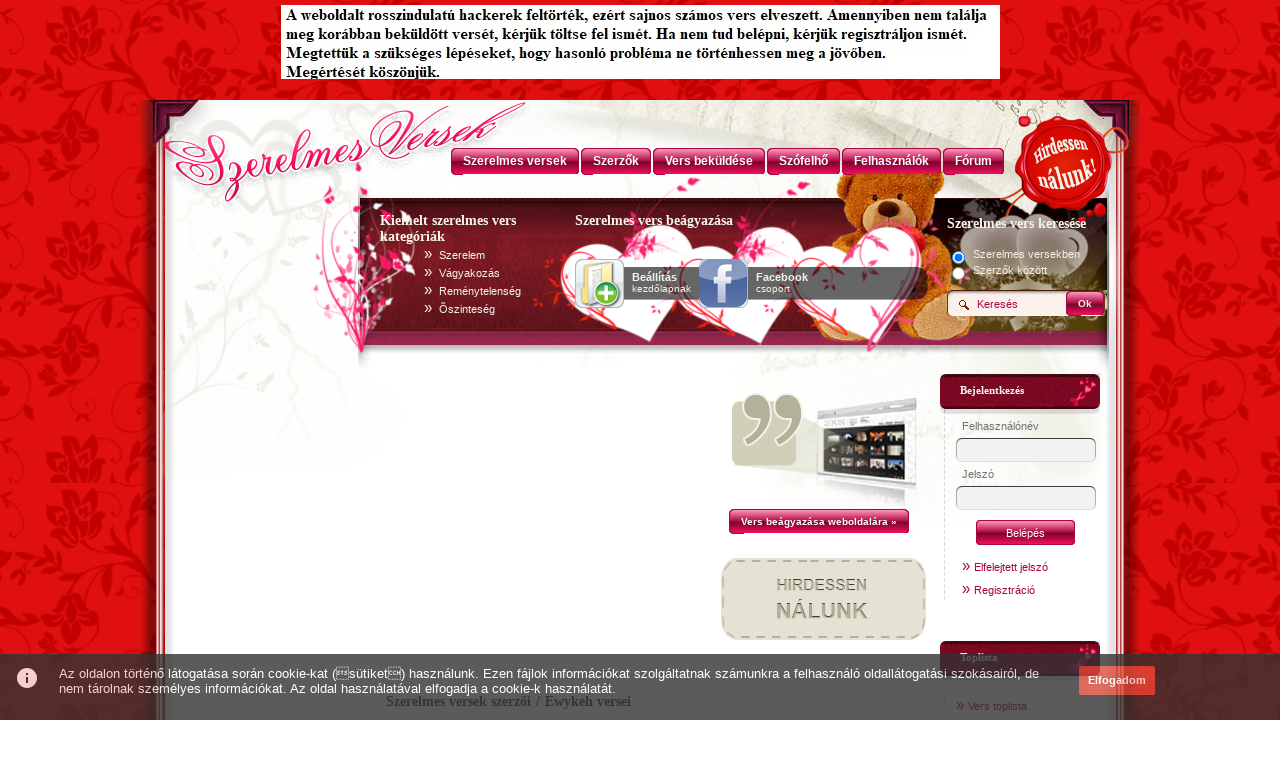

--- FILE ---
content_type: text/html; charset=ISO-8859-2
request_url: https://www.szerelmesversek.hu/szerzo/31
body_size: 28210
content:





<!DOCTYPE html PUBLIC "-//W3C//DTD XHTML 1.0 Transitional//EN" "http://www.w3.org/TR/xhtml1/DTD/xhtml1-transitional.dtd">

<html xmlns="http://www.w3.org/1999/xhtml" xml:lang="hu">

<head> 

<meta http-equiv="Content-Type" content="text/html; charset=iso-8859-2" /> 



	<base href="https://www.szerelmesversek.hu/" />



		<meta http-equiv="Content-Type" content="text/html; charset=iso-8859-2"> 

        	<link rel="shortcut icon" href="images/favicon.ico" >



		


		<title>Ewykeh versei</title>



		<meta name="keywords" lang="hu" content="versek, szerelmes versek, idézetek, idézet, sms, smsek, szerelem, szerelmes, ünnep, ünnepi, buék, húsvét, húsvéti, barátság, hiányzol"/>

		<meta name="description" content=""/>



		<meta name="vnd.up.bookmark" content="https://www.szerelmesversek.hu/"/> 

		<meta name="language" content="HU"/> 

		<meta name="expires" content="never"/> 

		<meta name="robots" content="index,follow"/> 

		<meta name="robots" content="index,all"/> 

		<meta name="copyright" content="Copyright (c) Festino Kft"/> 

		<meta name="generator" content="Gabor Csoglei">

		<meta name="Author" content="csogleigkukaclabponthu">

		<meta name="country" content="Hungary">

		<meta name="content-language" content="hu, hun, hungarian">



		<script type="text/javascript" src="js/fuggvenyek.js"></script>

		<!-- <script type="text/javascript" src="js/prototype.js"></script> -->
					<script type="text/javascript" src="js/prototype.js"></script>
		
		

		
			

			<script src="js/jquery.js"></script>

			<script>jQuery.noConflict();</script>

			<script type="text/javascript" src="js/scriptaculous.js?load=effects"></script>

			<script type="text/javascript" src="js/lightbox.js"></script>

			

			<script type="text/javascript" language="javascript" src="js/behavior.js"></script>

			<script type="text/javascript" language="javascript" src="js/rating.js"></script>

		
		

		

		<link rel="stylesheet" type="text/css" href="css/display.css?v=1" media="screen" />

		<link rel="stylesheet" type="text/css" href="css/lightbox.css" media="screen" />

		<link rel="stylesheet" type="text/css" href="css/rating.css" />



<script type="text/javascript">



function darab(Kateg,Azon)

{





	var eredmeny = document.getElementById(Azon);

	eredmeny.innerHTML = '';



	new Ajax.Updater(Azon,'homebackdata.inc.php', 

		{   

		method: 'get',   

		parameters: {

			kat : Kateg

				},

		evalScripts: true,

		insertion: Insertion.Top,



		onSuccess: 

			function(transport)

			{       

				var response = transport.responseText || "no response text";   

				//Element.hide('loader');

				//alert('kikod='+Kateg+' ->>> '+response);

			},     

		onFailure: 

			function()

			{ 

				alert('Something went wrong...') 

				//Element.hide('loader');

			}   

		}); 



	Ajax.Responders.register(

	{  

		onCreate: function()

			{     

				//Element.show('loader');

			},   

		onComplete: function()

			{ 

				if(Ajax.activeRequestCount == 0)

				{

					//Element.hide('loader');

				}

			} 

	}); 

}

</script>





<link rel="stylesheet" type="text/css" href="images/themes/alap/display.css" media="screen" />
<script async src="https://pagead2.googlesyndication.com/pagead/js/adsbygoogle.js?client=ca-pub-1884360684954611"
     crossorigin="anonymous"></script>

<!-- (C)2000-2011 Gemius SA - gemiusAudience / szerelmesversek.hu / Minden_oldal -->

<script type="text/javascript">

<!--//--><![CDATA[//><!--

var pp_gemius_identifier = new String('dv2bGQLPpHTLVDRDBBquouUTrjxpCKb_kVxFWZywb2P.57');

//--><!]]>

</script>

<script type="text/javascript" src="https://www.szerelmesversek.hu/xgemius.js"></script>

</head> 

 

<body>

<a name="top" id="top"></a>



<!-- ====== Hirdetés felső ====== -->

<center>

				<div style='padding-top:5px; padding-bottom:5px; width:728px; height:90px;'><div align='center'><a href='https://www.szerelmesversek.hu' target='_blank' rel='nofollow' title='Hackertámadás tájékoztató'><img src='hirdetes/hackertamadas.jpg'></a></div><div class='clear' style='margin-bottom:10px'></div></div></center>




<table cellpadding="0" cellspacing="0" align="center"> 

<tr>

<td>



<div id="mainholder">

 <div id="fej">



	<div id="fejb1">

		<a id="mainlink" href="" title="Főoldal"></a>

	</div>

	<div id="fejj1">

		<!--*******Menü********-->



		<div id="menu">

			<div class="gomb">

			<a href="" class="btn" title="Szerelmes versek">

				<span class="s">Szerelmes versek</span>

			</a>

			</div>

			<div class="gomb">

			<a href="szerzok" title="Szerzők" class="btn">

				<span class="s">Szerzők</span>

			</a>

			</div>

			<div class="gomb">

			<a href="versek_bekuldese" title="Vers beküldése" class="btn">

				<span class="s">Vers beküldése</span>

			</a>

			</div>

			<div class="gomb">

			<a href="szofelho" title="Szófelhő" class="btn">

				<span class="s">Szófelhő</span>

			</a>

			</div>

			<div class="gomb">

			<a href="felhasznalok" title="Felhasználók" class="btn">

				<span class="s">Felhasználók</span>

			</a>

			</div>

			<div class="gomb">

			<a href="forum" title="Fórum" class="btn">

				<span class="s">Fórum</span>

			</a>

			</div>

		</div>



		<a id="hirlink" href="mediaajanlat" title="Hirdessen nálunk"></a>

	</div>

 </div>

 <div id="main"> 



	<div id="fejj2">



			<!--*******Kiemelt kategóriák********-->



			<div id="ajanlott">

				<div class="cim">

					Kiemelt szerelmes vers kategóriák

				</div>

				<div class="clear"></div>

				<div class="akateg">

					<table cellpadding='2' cellspacing='2'><tr><td><font class='nyil'>&raquo;</font> <a href='szerelem/szerelem'>Szerelem</a></td></tr><tr><td><font class='nyil'>&raquo;</font> <a href='bajos_szerelem/vagyakozas'>Vágyakozás</a></td></tr><tr><td><font class='nyil'>&raquo;</font> <a href='bajos_szerelem/remenytelenseg'>Reménytelenség</a></td></tr><tr><td><font class='nyil'>&raquo;</font> <a href='parkapcsolat/oszinteseg'>&#213;szinteség</a></td></tr></table>
				</div>

			</div>



			<!--*******Alkalmazások********-->



			<div id="apik">

				<div class="cim">

					Szerelmes vers beágyazása

				</div>

				<div class="clear"></div>

				<div id="api">

					<div class="apiimg">

						<a HREF onClick="this.style.behavior='url(#default#homepage)';this.setHomePage('https://www.szerelmesversek.hu');" rel="nofollow"><img src="images/add.png" border="0"></a>

					</div>

					<div class="apinev">

						<a HREF onClick="this.style.behavior='url(#default#homepage)';this.setHomePage('https://www.szerelmesversek.hu');" rel="nofollow"><font class="apifont">Beállítás</font><br>kezdőlapnak</a>

					</div>

				</div>

				<div id="api">

					<div class="apiimg">

						<a href="facebook" rel="nofollow"><img src="images/facebook.png" border="0"></a>

					</div>

					<div class="apinev">

						<a href="facebook" rel="nofollow"><font class="apifont">Facebook</font><br>csoport</a>

					</div>

				</div>

				<!--

				<div id="api">

					<div class="apiimg">

						<a href="https://www.google.hu/ig/directory?type=gadgets&url=www.netorian.hu/igoogle.xml" target="_blank" rel="nofollow"><img src="images/google.png" border="0"></a>

					</div>

					<div class="apinev">

						<a href="https://www.google.hu/ig/directory?type=gadgets&url=www.netorian.hu/igoogle.xml" target="_blank" rel="nofollow"><font class="apifont">iGoogle</font><br>modul</a>

					</div>

				</div>

				-->

			</div>



			<!--*******Keresés********-->



			<div id="kereses">

				<form method="post" name="searchform" id="searchform" action="index.php?lap=search">

				<div class="cim">

					Szerelmes vers keresése

				</div>

				<div class="clear"></div>



				<div id="sform">

						<div class="r">

							<input type="radio" checked class="sradio" value="1" id="kerkat" name="kerkat">

						</div>

						<div class="slab">Szerelmes versekben</div>

					<div class="clear"></div>

						<div class="r">

							<input type="radio" class="sradio" value="2" name="kerkat" id="kerkat">

						</div>

						<div class="slab">Szerzők között</div>

					<div class="space"></div>

						<div id="sbg">

							<div class="f">

								<input type="text" name="keres" id="keres" class="sin" value="Keresés" onfocus="this.value=''">

							</div>

							<div class="sgomb">

								<a href="javascript:void(0)" onclick="document.searchform.submit()" class="btn2"><span class="s">Ok</span></a>

							</div>

						</div>

				</div>

				</form>

			</div>



	</div>



	<!--*************************BAL hasáb*****************************-->

	<div id="bal">



			<!--*******Hirdetés google********-->



			<center>

				<div align='center'><script async src="https://pagead2.googlesyndication.com/pagead/js/adsbygoogle.js?client=ca-pub-1884360684954611"
     crossorigin="anonymous"></script>
<ins class="adsbygoogle"
     style="display:inline-block;width:160px;height:600px"
     data-ad-client="ca-pub-1884360684954611"
     data-ad-slot="5337141150"></ins>
<script>
     (adsbygoogle = window.adsbygoogle || []).push({});
</script></div><div class='clear'></div>
			</center>



			<!--*******Ajánlott kategóriák********-->



			<center>

				<div><a href='szerzo/kustraferencjozsef'>Kustra Ferenc József</a></div><div class='clear'></div> 
			</center>



			<!--*******Hirdetés többi********-->



			<center>

				<div align='center'><a href='https://hirklikk.hu' target='_blank' rel='nofollow' title='Hírklikk'><img src='hirdetes/hirklikk.jpg'></a></div><div class='clear' style='margin-bottom:10px'></div>
			</center>



	</div>

	<!--*************************JOBB hasáb*****************************-->

	<div id="jobb">



		<!--*******Jobboldal 1. oszlop********-->



		<div id="jobb1">

			<!--*******tartalom********-->

			<div id="content">

			

<html>
<head>
<meta http-equiv="Content-Type" content="text/html; charset=iso-8859-2" /> 

<script type="text/javascript" language="javascript" src="js/rating.js"></script>
<link rel="stylesheet" type="text/css" href="css/rating.css" />

 </head>
 <body>



<table cellpadding='0' cellspacing='0' align='center' width='560px' border='0'>
		<tr>
			<th rowspan='2' width='336px' align='center'>
				<div align='center'><script async src="https://pagead2.googlesyndication.com/pagead/js/adsbygoogle.js?client=ca-pub-1884360684954611"
     crossorigin="anonymous"></script>
<ins class="adsbygoogle"
     style="display:inline-block;width:336px;height:280px"
     data-ad-client="ca-pub-1884360684954611"
     data-ad-slot="7327026668"></ins>
<script>
     (adsbygoogle = window.adsbygoogle || []).push({});
</script></div><div class='clear' style='margin-bottom:10px'></div>
			</th>
			<td style='background:url(images/idezeta.png) no-repeat top center;padding:0px 0px 20px 11px' valign='bottom' align='center' width='194px' height='180px'>
					<div id='gomb'>
						<a href='versek_a_honlapodra' title='Vers a honlapodra' class='btn2'>
							<span class='s'>Vers beágyazása weboldalára &raquo;</span>
						</a>
					</div>
			</td>
		</tr>
		<tr>
			<td align='center'><a href='https://www.interneteshirdetes.hu' target='_blank' rel='nofollow' title='Hirdessen nálunk' alt='Hirdessen nálunk'><img src='images/hirdetes.png' border='0'></a></td>
		</tr>
		<tr><td colspan='2' height='30px'></td></tr>
		</table>	<div id='nav'>
		<div class='link'><a href='szerzok' alt='Szerelmes versek szerzői' title='Szerelmes versek szerzői'>Szerelmes versek szerzői</a></div><div class='nyil'>/</div><div class='alap'>Ewykeh versei</div>
	</div>
	<div class='clear'></div><table cellpadding='0' cellspacing='0' align='center' border='0' class='tnorm'><tr><td><table cellpadding='0' cellspacing='0' align='center' border='0' id='szerzok' width='90%'><tr><td valign='top' align='center' class='tdleft'>	<div class='nincskep'></div></td><td valign='top' class='tdright'>	<div class='szcim'><a href='szerzo/31'>Ewykeh</a></div>	<div class='clear'></div><div class='szavazo-h'><small id='sziv-31'>35</small><a class='h-icon'>&nbsp;</a><a style='' href='options.php?op=h&mode=add&type=szerzo&id=31' id='add-31' class='login-btn h-icon add' data-id='31' title='Kedvencnek jelölöm'>&nbsp;</a></div>	<div class='clear'></div>	<div class='datum'>	</div>	<div class='clear'></div>	<div class='szoveg'></div></td></tr></table></td></tr></table>

<table cellpadding='0' cellspacing='0' align='center' border='0' id='idezet' style='background:none'>
<tr><td class='elvalaszto' colspan='2'></td></tr></table>


	<form action="" method="post" name="rendez">
		<table cellpadding="0" cellspacing="0" align="center" border="0" id="trend">
		<tr><td align="right">
			<label>RENDEZÉS:</label>
		</td>
		<td align="center" width="100px">
			
			<input type="submit" value="Legújabb" class='btn5' id="select" name="select" />
		</td>
		<td align="center" width="100px">
			<input type="submit" value="Értékelés szerint" class='btn5no' id="select" name="select" />
		</td>
	</form>
		</table>


	
<div id="lapozo"><div class='n'> </div></div><div class='dobozok'><table cellpadding='0' cellspacing='0' align='center' border='0' id='idezet'><tr><td colspan='2' align='right'><div class="ratingblock"><div id="unit_long475">   <div class="szavazo"><ul id="unit_ul475" class="unit-rating" style="width:105px;">     <li class="current-rating" style="width:63.84px;"></li><li><a href="db.php?j=1&amp;q=475&amp;t=18.223.122.170&amp;c=5" title="1 out of 5" class="r1-unit rater" rel="nofollow">1</a></li><li><a href="db.php?j=2&amp;q=475&amp;t=18.223.122.170&amp;c=5" title="2 out of 5" class="r2-unit rater" rel="nofollow">2</a></li><li><a href="db.php?j=3&amp;q=475&amp;t=18.223.122.170&amp;c=5" title="3 out of 5" class="r3-unit rater" rel="nofollow">3</a></li><li><a href="db.php?j=4&amp;q=475&amp;t=18.223.122.170&amp;c=5" title="4 out of 5" class="r4-unit rater" rel="nofollow">4</a></li><li><a href="db.php?j=5&amp;q=475&amp;t=18.223.122.170&amp;c=5" title="5 out of 5" class="r5-unit rater" rel="nofollow">5</a></li>  </ul></div></div></div></td></tr><tr><td colspan='2' class='mucim'>Van egy fiú</td></tr><tr><td colspan='2' class='szoveg'><div id='reszlet'>Van egy fiú akiért élek,
<br>De ? nem veszi észre hogy csak érte élek.
<br>Elmondhatnám neki amit érzek.
<br>De inkább kihagyom mert úgyis tudom mi lenne a vége.
<br>Nem járna velem, s csak kihasználna, így lesz a legjobb, titokban szeretem.
<br>Mert így nem tud megbántani:
<br>                                            Életem Szerelme     </div><div id='pontok'>...</div></td></tr><tr><td align='center' colspan='2'><table cellpadding='0' cellspacing='0' align='center' width='100%' id='idnav'>	<tr>	<td colspan='3' class='view-icon'>Eddig ennyien olvasták: <b>1219</b></td>	</tr>	<tr>	<td align='left' width='25%' class='szerzo-icon'><a href='szerzo/31'>Ewykeh</a></td>	<td align='left' width='25%' class='kat-icon'>  </td>	<td align='right' width='50%' ><a href='szerelem/szerelem/475' title='Tovább &raquo;' alt='Részletek &raquo;'><img src='images/reszletek.png' border='0'></a></td>  </tr></table></td></tr><tr><td class='elvalaszto' colspan='2'></td></tr></table></div>




<div style='margin:auto;text-align:center;clear:both;width:300px'></div>

					<div class="clear"></div>
					<div id="jumptotop">
						<a href="szerzo/31#top" title="Ugrás az oldal tetejére" class="btn6">
							<img src="images/lap_teteje.png" style="border:0px;text-align:center">
						</a>
					</div>
</body>
</html>

			</div>	



			<!--*******tartalom vége********-->



			<!--*******lista********-->

			<p>&nbsp</p><table cellpadding='0' cellspacing='0' align='center' border='0' id='idezet' style='background:none'>
		<tr><td class='elvalaszto' colspan='2'>&nbsp;</td></tr></table><p>Nincs adat!</p>
			<!--*******lista vége********-->

		</div>



		<!--*******Jobboldal 2. oszlop********-->



		<div id="jobb2">

		<table>

		<tr>

		<td width="80">

		<div id="fb-root"></div><script src="https://connect.facebook.net/en_US/all.js#xfbml=1"></script><fb:like href="" send="false" layout="button_count" width="80" show_faces="true" font=""></fb:like>

		</td>

		<td width="80">

		</td>

		</tr>

		</table>

		<br>

		

			<!--*******Bejelentkezés********-->



			<div id="jdoboz">

				<div class="cim">

					Bejelentkezés
				</div>

				<div class="clear"></div>





				<div id="login">



					


					<form action="login.php?lap=szerzo" method="POST" name="login" >

						<div class="lab">Felhasználónév</div>

					<div class="clear"></div>

						<div id="inp">

							<input type="text" name="username" id="username" title="Bejelentkezéshez nyomja le az Enter billentyűt"/>

						</div>

					<div class="clear"></div>

						<div class="lab">Jelszó</div>

					<div class="clear"></div>

						<div id="inp">

							<input type="password" name="password" id="password" title="Bejelentkezéshez nyomja le az Enter billentyűt" />

						</div>

						<input type="submit" name="logsub" id="logsub" value="Belépés"/>

					


					<div class="clear"></div>

					<div id="info">

						<span class="nyil">&raquo;</span><span><a href="elfelejtett_jelszo" title="Elfelejtett jelszó">Elfelejtett jelszó</a></span>

						<div class="clear"></div>

						<span class="nyil">&raquo;</span><span><a href="regisztracio" title="Regisztráció">Regisztráció</a></span>

					</div>



					</form>

					
				</div>

			</div>



			<div class="clear"></div>

			

			<div id="jdoboz">				

				<!--*******Keresés********-->

				<div class="cim radius shadow">Toplista</div>

				<div class="clear"></div>

				<div id="recept">

					<div id="recepttxt">

						<span class="nyil">&raquo;</span><span><a class="button large highlighted" href="index.php?lap=toplista&op=versek" title="Vers toplista" >Vers toplista</a></span>

						<div class="clear" style="height:10px;"></div>

						<span class="nyil">&raquo;</span><span><a class="button large highlighted" href="index.php?lap=toplista&op=szerzok" title="Szerző toplista" >Szerző toplista</a></span>

				

					</div>

				</div>

			</div>

			

			<div class="clear"></div>



			
			<!--*******Képeslap ajánló********-->

			<!--

			<div id="jdoboz">

				<div class="cim">

					Képeslapajánló

				</div>

				<div class="clear"></div>

				<div id="kepeslap">

					<div id="kepbg">

						<div class="kep" title="Küldjön képeslapot">

							<script language='JavaScript' type='text/JavaScript' src='http://www.kepeslapneked.hu/js.php'></script>

						</div>

					</div>

					<div class="clear"></div>

					<div id="gomb">

						<a href="http://www.kepeslapneked.hu" title="Küldjön képeslapot" target="_blank" rel='nofollow' class="btn3">

							<span class="s">Küldjön képeslapot &raquo;</span>

						</a>

					</div>

				</div>

			</div>

			<div class="clear"></div>

			-->

			<!--*******Baki ajánló********-->

<!--

			<div id="jdoboz">

				<div class="cim">

					Baki ajánló

				</div>

				<div class="clear"></div>

				<div id="baki">

					<div id="bakitxt">

						<script language="JavaScript" type="text/JavaScript" src="http://www.bakimania.hu/js.php"></script>

					</div>

					<div class="clear"></div>

					<div id="gomb">

						<a href="http://www.kepeslapneked.hu" title="Még több baki" target="_blank" rel='nofollow' class="btn3">

							<span class="s">Még több baki &raquo;</span>

						</a>

					</div>

				</div>

			</div>

			<div class="clear"></div>

-->

			<!--*******Recept ajánló********-->

<!--

			<div id="jdoboz">

				<div class="cim">

					Recept ajánló

				</div>

				<div class="clear"></div>

				<div id="recept">

					<div id="recepttxt">

						<script language="JavaScript" type="text/JavaScript" src="http://www.izletes.hu/modules/atdobos.php"></script>

					</div>

					<div class="clear"></div>

				</div>

			</div>

			<div class="clear"></div>

-->



			<!--*******Idezetproba********-->

<!--

			<div id="jdoboz">

				<div class="cim">

					Idézet ajánló

				</div>

				<div class="clear"></div>

				<div id="recept">

					<div id="recepttxt">

						<script language="JavaScript" type="text/JavaScript" src="js.php"></script>

					</div>

					<div class="clear"></div>

				</div>

			</div>

			<div class="clear"></div>

-->



			<!--*******Vicc ajánló********-->

<!--

			<div id="jdoboz">

				<div class="cim">

					Vicc ajánló

				</div>

				<div class="clear"></div>

				<div id="vicc">

					<div id="vicctxt">

						<script language="JavaScript" type="text/JavaScript" src="http://www.nevetseges.hu/modules/vicc_out.php?menu=vicc_out&encoding=latin2"></script>

					</div>

					<div class="clear"></div>

				</div>

			</div>

			<div class="clear"></div>

-->

		</div>

	</div>

 </div>



	<!--*************************LÁBLÉC*****************************-->



 <div id="lablec">

		<div id="copy">

			<!--Netorian.hu &copy; 2001-2025<br>Minden jog fenntartva!-->

		</div>

		<div id="impress">

				<table cellpadding="0" cellspacing="5" align="center" border="0">

				<tr><td id="gomb">

					<a href="kapcsolat" class="imp">Kapcsolat</a>

				</td><td id="gomb"> 

					<a href="jogi_nyilatkozat" class="imp">Jogi nyilatkozat</a>

				</td><td id="gomb">  

					<a href="impresszum" class="imp">Impresszum</a>

				</td><td id="gomb"> 

					<a href="mediaajanlat" class="imp">Médiaajánlat</a>

				</td><td id="gomb"> 

					<a href="" class="imp">Versek</a>

				</td></tr>

			</table>

		</div>

		<div class="clear"></div>

		<div id="made">

			<!--<div><img src="images/grafika.png" title="Grafika: Mondovics Mihály (www.mondovicsmihaly.hu)"></div>-->

			<div><img src="images/keszitette.png" title="Készítette: Csőglei Gábor (csogleig@lab.hu)"></div>

		</div>

	</div>

 </div>

</div>





</td>

</tr>

</table>







<!--Google stat-->



	<!-- Google tag (gtag.js) -->
<script async src="https://www.googletagmanager.com/gtag/js?id=UA-2433995-32"></script>
<script>
  window.dataLayer = window.dataLayer || [];
  function gtag(){dataLayer.push(arguments);}
  gtag("js", new Date());

  gtag("config", "UA-2433995-32");
</script>


<!--Google stat-->


	<link rel="stylesheet" href="https://code.jquery.com/ui/1.11.1/themes/smoothness/jquery-ui.css" />
	<div class="login-modal" style="display:none" title="Bejelentkezés">
		<form action="login.php" name="loginform" id="loginform2" method="post">
		<div class="box5">
			<p class="labels"><label for="username">Felhasználónév</label></p>
			<div class="inputs">
				<input type="text" name="username" tabindex="1" id="Fhnev2" value="" />
			</div>
		</div>
		<div class="box5">
			<p class="labels"><label for="password">Jelszó</label></p>
			<div class="inputs">
				<input type="password" name="password" id="Jelsz2" tabindex="2" value=""/>
			</div>
		</div>
		<div class="box5"  style="margin-top:20px;">
			<div class="inputs">
				<a class="button large submit-btn" href="#">
					BELÉPÉS
				</a>
			</div>
		</div>
		<p class="options"><a href="regisztracio" class="reg" alt="Regisztráció" title="Regisztráció">Regisztráció</a></p>
		<p class="options"><a href="elfelejtett_jelszo" class="forgot" title="Elfelejtett jelszó" alt="Elfelejtett jelszó">Elfelejtett jelszó</a></p>
	</form>

	</div>
<script src="https://code.jquery.com/jquery-1.11.1.min.js"></script>
<script src="https://code.jquery.com/ui/1.11.1/jquery-ui.min.js"></script>
<script>
	jQuery.noConflict();
	jQuery(document).ready(function() {
		jQuery(".login-modal").dialog({
			autoOpen: false,
			modal: true,
			width: 350,
			buttons: {
				"Bezár": function() {
					jQuery(this).dialog("close");
				}
			}
		});
		// selector has to be . for a class name and # for an ID
		jQuery('.hearth-btn').click(function(e) {
			e.preventDefault(); // prevent form from reloading page
			var a 	= this.href;
			var obj = jQuery(this);
			jQuery.ajax({
				'url' : a,
				'type' : 'GET',
				beforeSend: function() {
				   jQuery('#sziv-'+obj.data('id')).hide('slow');
				},
				error: function() {
				   alert('Hiba történt 1!');
				},
				'success' : function(data) {
				   if (data) {
						jQuery('#sziv-'+obj.data('id')).html(data).show('slow');
						jQuery('#add-'+obj.data('id')).toggle();
						jQuery('#remove-'+obj.data('id')).toggle();
				   } else {
					   alert('Hiba történt 2!');
				   }
				}
			});
		});
		jQuery('.login-btn').click(function(e) {
			e.preventDefault(); // prevent form from reloading page
			var a 	= this.href;
			var obj = jQuery(this);
			jQuery(".login-modal").dialog("open");
			jQuery('.login-modal .submit-btn').click(function(e){
				e.preventDefault(); // prevent form from reloading page
				var email = jQuery('.login-modal #Fhnev2').val();
				var password1 = jQuery('.login-modal #Jelsz2').val();
				if(email!= '' && password1!= '') {
				  jQuery.ajax({
					   url:"login.php",
					   type:"POST",
					   data: {username:email, password:password1,modal:true},
					   success:function(data)  {
							//alert(data);
							if(data == "0000") {
								alert("Nem megfelelő felhasználónév jelszó!");
							}
							else {
								jQuery('.login-modal').hide();
								jQuery.ajax({
									'url' : a,
									'type' : 'GET',
									beforeSend: function() {
									   jQuery('#sziv-'+obj.data('id')).hide('slow');
									},
									error: function() {
									   alert('Hiba történt 1!');
									},
									'success' : function(data) {
									   if (data) {
											$('#sziv-'+obj.data('id')).html(data).show('slow');
											$('#add-'+obj.data('id')).toggle();
											$('#remove-'+obj.data('id')).toggle();
									   } else {
										   alert('Hiba történt 2!');
									   }
									}
								});							
								
								location.reload();								
							}
					   }
				  });
				} else {
					alert('Minden mező kitöltése kötelező!');
				}
			});
		});
	});
	</script>





<script type="text/javascript" charset="utf-8" src="//ad.adverticum.net/g3.js"></script>


	<link href="https://fonts.googleapis.com/icon?family=Material+Icons" rel="stylesheet">
	<link href="cookiepack/cookie.css" rel="stylesheet">
	
	<script>
	var jQueryScriptOutputted = false;
	function initJQuery() {
		
		//if the jQuery object isn't available
		if (typeof(jQuery) == 'undefined') {
		
			if (! jQueryScriptOutputted) {
				//only output the script once..
				jQueryScriptOutputted = true;
				
				//output the script (load it from google api)
				document.write("<scr" + "ipt type='text/javascript' src='cookiepack/jquery-1.9.1.min.js'></scr" + "ipt>");
			}
			setTimeout("initJQuery()", 50);
		} else {
							
			$(function() {  
				// do anything that needs to be done on document.ready
				// don't really need this dom ready thing if used in footer
			});
		}
				
	}
	initJQuery();
	</script>
	
	<script src="cookiepack/jquery.cookie.js"></script>
	
	<div class="cookie-bar cookie-large">
		<hr class="cookie-display-none">
		<div class="cookie-container">
			<div class="cookie-tbl-block cookie-table">
				<p class="cookie-cell cookie-margin">
					<span class="cookie-block cookie-left"> <i class="material-icons">info</i> </span>
					<span class="cookie-left" style="margin-left: 20px; margin-right: 20px; font-size: 0.9em; width: 80%;"> Az oldalon történő látogatása során cookie-kat (sütiket) használunk. Ezen fájlok információkat szolgáltatnak számunkra a felhasználó oldallátogatási szokásairól, de nem tárolnak személyes információkat. Az oldal használatával elfogadja a cookie-k használatát.</span>				
					<span class="cookie-left">
						<a href="#" class="cookie-button red">Elfogadom</a>
					</span>
				</p>
			</div>
		</div>
	</div>
	
	<script>	
	jQuery.noConflict();
	jQuery(".cookie-button").click(function() {
		jQuery.cookie('cookie', 1);
		jQuery(".cookie-bar").fadeOut();
		return false;
	});
	</script>


</body> 

</html> 

--- FILE ---
content_type: text/css
request_url: https://www.szerelmesversek.hu/css/display.css?v=1
body_size: 19499
content:
a 					{text-decoration:none;color:#aa0740;}
a:hover 				{text-decoration:underline;color:#aa0740;}
.nyil					{font-size:11pt;padding-right:4px;color:#aa0740}
.clear	 				{CLEAR: both; OVERFLOW: hidden; HEIGHT: 0px}
.f					{float:left}
.highlight_yellow			{background-color: yellow;padding:2px 3px 2px 3px;background:#b2b29a;color:#fff;}
#jumptotop				{float:right;padding:20px 0px 0px 0px}

a.btn 					{background: transparent url(../images/gomb-b.png) no-repeat top left;display: block;float: left;font: bold 12px Arial;height: 27px;padding-left: 12px;text-decoration: none;}
a:link.btn, a:visited.btn, a:active.btn	{color: white;}
a.btn .s 				{background: transparent url(../images/gomb-j.png) no-repeat top right;display: block;padding: 6px 12px 6px 0;}
a.btn:hover 				{background-position: bottom left;}
a.btn:hover .s				{background-position: bottom right;color: #f4f3e8;}

a.btn2 					{background: transparent url(../images/gomb-b2.png) no-repeat top left;display: block;float: left;font: bold 10px Arial;height: 25px;padding-left: 12px;text-decoration: none;}
a:link.btn2, a:visited.btn2, a:active.btn2	{color: white;}
a.btn2 .s 				{background: transparent url(../images/gomb-j2.png) no-repeat top right;display: block;padding: 7px 12px 6px 0;}
a.btn2:hover 				{background-position: bottom left;}
a.btn2:hover .s				{background-position: bottom right;color: #f4f3e8;}

a.btn3 					{background: transparent url(../images/gomb-b2.png) no-repeat top left;display: block;font: bold 10px Arial;height: 25px;padding-left: 12px;text-decoration: none;}
a:link.btn3, a:visited.btn3, a:active.btn3	{color: white;}
a.btn3 .s 				{background: transparent url(../images/gomb-j2.png) no-repeat top right;display: block;padding: 7px 12px 6px 0;}
a.btn3:hover 				{background-position: bottom left;}
a.btn3:hover .s				{background-position: bottom right;color: #f4f3e8;}

#mainholder 				{PADDING-BOTTOM: 0px; MARGIN: auto; WIDTH: 1000px;BACKGROUND:url(../images/baljobb.png) repeat-y center top;float:left}
#mainholder #fej			{width:1000px;padding:0px;margin:0px;float:left;}

    #fejb1  #mainlink			{WIDTH: 180px; CURSOR: pointer; HEIGHT: 90px;float:left;margin:0px 0px 0px 30px}


  #fejj1 #menu				{float:left;padding:48px 0px 0px 90px}
    #menu .gomb				{float:left;padding:0px 1px 0px 1px}

    #fejj1  #hirlink			{WIDTH: 90px; CURSOR: pointer; HEIGHT: 90px;border:0px solid red;float:right;margin:15px 30px 0px 0px}

#mainholder #main			{clear:both;width:1000px;padding:0px;margin:0px;float:left}

#main #fejj2 				{background:url(../images/fejj2.png) no-repeat top left;width:756px;height:146px;padding:0px 24px 0px 0px;float:right}
  #fejj2 a				{color:#f4f3e8}
  #fejj2 .nyil				{color:#f4f3e8}
  #fejj2 .cim				{font-weight:bold;font-family:georgia,times;font-size:14px;color:#f4f3e8}

  #fejj2 #ajanlott 			{width:185px;padding:15px 0px 0px 20px;float:left;color:#f4f3e8}
    #ajanlott .akateg			{line-height:11px;font-size:11px;padding:0px 0px 0px 40px;}

  #fejj2 #apik				{width:360px;padding:15px 0px 0px 10px;float:left}
    #apik #api				{font-size:10px;margin:30px 0px 0px 0px}
      #api .apiimg			{float:left}
      #api .apinev			{float:left;padding:12px 8px 0px 8px;line-height:1.2em}
	.apinev .apifont		{font-size:11px;font-weight:bold;color:#f4f3e8}

  #fejj2 #kereses			{width:148px;padding:0px 0px 0px 12px;float:left;border:0px solid red;margin:18px 0px 0px 0px}
    #kereses #sform			{float:left;padding:16px 0px 0px 0px;}
      #sform .r				{float:left}
      #sform .r .sradio			{border:0px;}
      #sform .slab			{font-family:arial;font-size:11px;color:#f4f3e8;padding:0px 0px 0px 5px;float:left}
	#sform .space			{padding:0px 0px 0px 0px;height:10px;clear:both;border:0px solid red}
      #sform #sbg			{float:left;width:160px;height:25px;background:url(../images/sbg.png) no-repeat left top;padding:1px 0px 0px 0px}
        #sbg .sin			{border:0px;font-size:11px;color:#aa0740;padding:7px 0px 4px 0px;margin:0px 0px 0px 30px;background:none;float:left;border:0px solid red;width:89px;text-align:left}
        #sbg .sgomb			{float:right;padding:0px 3px 0px 0px}

#main #bal				{background:url(../images/fejb3.png) no-repeat top left;width:164px;min-height:269px;padding:10px 16px 0px 40px;margin:0px 0px 0px 0px;float:left}

  #bal .balbox	 			{WIDTH:160px;MIN-HEIGHT:100px; PADDING:3px 0px 3px 0px;FLOAT:left;TEXT-ALIGN:center;BACKGROUND:none;BORDER:0px;MARGIN:5px 2px 5px 2px;TEXT-ALIGN:center}
   .balbox img 				{BORDER:0px}

#main #jobb				{background:url(../images/fejj3.png) no-repeat top left;width:756px;padding:0px;margin:0px 24px 0px 0px;float:right;}
  #jobb #jobb1				{width:580px;float:left;margin:0px 0px 0px 0px;padding:10px 0px 10px 0px}
    #jobb1 #content			{PADDING:0px 10px 0px 10px; MARGIN: 0px; border:0px; color:#373e2d; float:left}
      #content OL			{PADDING-BOTTOM: 10px; FONT: 11px/20px Tahoma,Verdana; COLOR: rgb(0,0,0); LIST-STYLE-TYPE: square}

      #content P 			{COLOR: #373e2d; TEXT-ALIGN: justify;FONT: 12px Arial,Tahoma,Verdana; LINE-HEIGHT:inherit}
      #content DIV			{COLOR: #373e2d; TEXT-ALIGN: justify;FONT: 12px Arial,Tahoma,Verdana; LINE-HEIGHT:inherit}

	  #content #reszlet		{width:100%;height:136px;overflow:hidden;float:left;clear:both;line-height:22px;}
	  #content #pontok		{width:100%;float:left;clear:both;font-size:14px;font-weight:bold;}
	  
      #content #gomb			{float:left;padding:0px 1px 0px 1px}

      #lapozo				{float:right;padding:0px 0px 15px 0px;border:0px;font-size:11px}
	#lapozo .n			{padding:3px 7px 3px 7px;float:left;text-align:center;font-weight:bold;font-size:11px;color:#8a8e75}
	#lapozo .n a			{color:#697261;font-size:11px;}
	#lapozo .akt			{padding:3px 7px 3px 7px;float:left;text-align:center;font-weight:bold;font-size:11px;background:#b2b29a;color:#fff;}


      #content #nav			{font-family:georgia,times;font-size:14px;font-weight:bold;float:left;padding:20px 0px 40px 16px;color:#374330}
	#nav .link			{float:left;}
	#nav .link a			{font-family:georgia,times;font-size:14px;font-weight:bold;color:#374330}
	#nav .nyil			{float:left;padding:0px 5px 0px 5px;font-family:georgia,times;font-size:14px;font-weight:bold;color:#374330}
	#nav .alap			{float:left;font-family:georgia,times;font-size:14px;font-weight:bold;color:#374330}

      #content .tnorm			{width:560px;padding-right:20px}
      #content .thome			{width:560px}
	.thome .cim 			{font-size:15px;font-family:georgia, times;font-weight:bold;color:#374330;letter-spacing:1px;padding-left:16px}
	.thome .doboz 			{width:265px}
 	.doboz .fej 			{background:url(../images/doboz.png) no-repeat top center}
	.doboz .kozep 			{background:url(../images/doboz2.png) repeat-y center}
	  .kozep #minh			{padding:0px 16px 0px 16px; min-height:150px;line-height:2em;text-align:left;color:#727059;font-size:9pt;}
 	.doboz .lab 			{background:url(../images/doboz.png) no-repeat bottom center}


     #content #szerzok  		{padding:0px 0px 0px 0px;}
	#szerzok .tdleft		{width:10%;padding:0px 0px 0px 16px}
	#szerzok .tdright		{width:40%;padding:0px 0px 0px 16px}
	#szerzok .nincskep 		{width:64px;height:64px;background: #e2e0c9;padding:0;border:1px solid #374433;}
	#szerzok .vankep 		{width:64px;height:64px;padding:0;border:1px solid #374433;cursor:pointer}
	#szerzok .datum			{color:#8a8e75;font-size:11px;padding:0px 0px 8px 0px}
	#szerzok .szoveg		{color:#8a8e75;font-size:11px;padding:0px 0px 0px 0px;}
	#szerzok .szcim 		{padding:0px 0px 3px 0px;color:#843b36;font-size:13px;float:left}
	  .szcim a			{text-decoration:none;font-weight:bolder}
	  .szcim a:hover		{text-decoration:underline}
	.tnorm .osszes			{padding:5px 0px 5px 16px}
	.tnorm .elvalaszto		{width:560px;height:53px;background:url(../images/elvalaszto.png) no-repeat left top}

     #content #betu			{width:72px;background:url(../images/idezojel.png) no-repeat left top;float:left;font-size:30px;font-family:georgia,times;font-weight:bold;padding:16px 0px 15px 10px;color:#822f0f}
     #content #ABC			{width:560px;float:left;font-size:12px;font-family:georgia,times;font-weight:bold;padding:0px 0px 15px 10px;color:#822f0f;text-align:center}
	#ABC a				{padding:0px 2px 0px 2px}

     #content #idezet			{width:560px;background:url(../images/idezojel.png) no-repeat left top}
	#idezet .onidezete		{width:560px;height:101px;background:url(../images/onidezete.png) no-repeat left top}
	#idezet .onid			{float:right;padding:30px 30px 0px 0px}
	#idezet .elvalaszto		{width:560px;height:53px;background:url(../images/elvalaszto.png) no-repeat left top}
	#idezet .szavazo		{width:110px;height:23px;padding:0px;margin:0px;float:right;text-indent: -9000px;}
	#idezet .szoveg			{color:#697261;line-height:1.5em;text-align:justify;padding:0px 6px 10px 6px;font-weight:500;font-size:14px;font-family:arial;}
	#idezet .mucim			{color:#697261;line-height:1.5em;text-align:justify;padding:0px 6px 10px 6px;font-size:17px;font-family:georgia,times;font-weight:bold;font-style:italic}
	#idezet .egy			{font-size:17px;font-family:georgia,times;}

	#idezet #idnav td		{padding-left:26px;height:26px;vertical-align:top;padding-top:5px;font-size:11px;font-weight:bold}

	#idnav .szerzo-icon		{background:url(../images/szerzo_icon.png) no-repeat left top} 
	#idezet #idnav td.view-icon		{background:url(../images/view_icon.png) no-repeat left center;font-size: 14px;line-height:20px;
    font-family: georgia,times;
    font-weight: normal;
    font-style: italic;} 
	#idnav .kat-icon		{background:url(../images/kat_icon.png) no-repeat left top} 
	#idnav .hsz-icon		{background:url(../images/hsz_icon.png) no-repeat left top} 
	#idnav .email-icon		{background:url(../images/email_icon.png) no-repeat left top} 
	#idnav .facebook-icon		{background:url(../images/facebook_icon.png) no-repeat left top} 

     #content #szofelho			{text-align:center;line-height: inherit}
	#szofelho #szavak		{background: none; width: 560px; padding: 0px;}
	  #szavak span			{padding:4px 5px 4px 5px;border:0}

     #content #felhaszn			{padding:0px 0px 0px 0px;text-align:center;width:560px;border:0px solid red}
        #felhaszn #feh			{border:1px solid #fcfcfa;text-align:center;float:left;padding:0px}
	  #feh .vankep			{width:115px;height:115px;padding:0px;border:4px solid #e3e4d6;cursor:pointer;float:left}
	  #feh .nincskep		{width:115px;height:115px;background:#e2e0c9;padding:0px;border:4px solid #e3e4d6;float:left}
	#felhaszn #nev			{text-align:center;padding:10px 10px 10px 5px;float:left;border:0px solid red;width:115px}
	#felhaszn #tdrig		{padding:0px 0px 0px 16px;line-height:1.5em;border:0px solid red}
	  #tdrig .fcim 			{padding:0px 0px 3px 0px;color:#843b36;font-size:13px;font-weight:bolder;float:left}
	  #tdrig .nem	 		{padding:0px 0px 0px 10px;font-size:12px;font-weight:normal;float:left}
	  #tdrig #fg			{float:left;padding:10px 0px 10px 0px;margin:0px;}

     #content #forum			{width:100%;font-size:12px}
	#forum .tdpa			{padding-left:16px}
	#forum span			{font-size:10px;font-style:italic}
     #content #forumfej			{width:100%;height:42px;background:url(../images/forumfej.png) no-repeat left top;font-weight:bold;font-family:georgia,times;font-size:11px;color:#f4f3e9}
	#forumfej .tdpa			{padding-left:16px}
     #content #forumcom			{padding:0px 16px 0px 16px;width:100%;background:url(../images/forumfej.png) no-repeat left top #e5e5da;font-weight:bold;font-family:georgia,times;font-size:11px;color:#f4f3e9;margin:0px 0px 20px 0px}
	#forumcom .betu			{color:#373e2d;font-family:arial;font-size:12px;font-weight:normal;padding:10px 16px 10px 16px;}

     #content #tform			{width:100%;background:#e5e5da;margin:0px 0px 30px 0px}
	#tform sup			{color:#7d2908;}
	#tform .cim			{padding:10px 0px 10px 16px;text-align:left;font-size:12px;font-weight:bolder;color:#7d2908}
	#tform .cn			{width:114px;padding:3px 16px 3px 0px;text-align:right;font-size:11px;font-weight:bolder;color:#374330}
	#tform .comment			{padding:3px 10px 3px 10px;text-align:center;font-size:11px;font-weight:bolder;color:#374330}
	#tform .ci			{width:404px;padding:3px 0px 3px 0px;}
	#tform tr td img		{border:0px solid red}
	#tform input			{font-family:arial;font-size:12px;border:1px solid #ccc;padding:3px 3px 3px 3px}
	#tform td			{font-family:arial;font-size:11px;}
	#tform td p			{font-family:arial;font-size:11px;padding:2px 16px 3px 26px;background:url(../images/info.png) no-repeat top left;}
	#tform .norm			{width:150px}
	#tform .eimg			{border:0px;display:none}
	#tform textarea			{font-family:tahoma;font-size:9pt;overflow:auto;padding:4px;width:380px;height:85px}
	#tform .szoveg			{border:1px solid #ccc}
	#tform .jogi			{width:560px;height:250px;}
	#tform .elfogad			{border:0px;padding:3px 3px 3px 3px;margin:0px 10px 0px 0px}
	#tform .ci .messages		{padding:0px 0px 0px 16px;color:#7d2908;font-family:arial;font-weight:bolder;font-size:11px;}
	#tform .ci .btn4		{border:none;width:99px;color: white;background:url(../images/gombsub.png) no-repeat left top;font: bold 10px Arial;height: 25px;cursor:pointer}
	#tform .ci .btn4hov		{border:none;background:url(../images/gombsub.png) no-repeat left bottom;display: block;cursor:pointer}
	#trend				{width:100%;margin:0px 0px 15px 0px;padding:0px 20px 0px 0px}
	#trend td			{padding:0px 5px 0px 5px}	
	#trend td label			{text-align:right;font-size:10px;font-weight:bolder;color:#374330}
	#trend .btn5			{border:none;width:99px;color: white;background:url(../images/gombsub.png) no-repeat left top;font: bold 10px Arial;height: 25px;cursor:pointer}
	#trend .btn5no			{border:none;background:none;display: block;font: bold 10px Arial;height: 25px;cursor:pointer}


     #content #talert			{width:100%;background:url(../images/alert.png) no-repeat left top #e5e5da;margin:0px 0px 20px 0px;min-height:50px}
	#talert .cim			{padding:0px 0px 10px 16px;text-align:left;font-size:13px;font-weight:bolder;color:#7d2908}
	#talert td			{padding:0px 16px 10px 16px;font-family:arial;font-size:12px;font-weight:bold}

     #content #idcom			{width:100%;}
	#idcom #com			{padding:0px 0px 0px 16px}
	#idcom #com .comnev		{float:left;color:#7d3833;font-size:12px;font-family:georgia,times;font-weight:bold;}
	#idcom #com .comdatum		{float:left;padding:1px 0px 0px 20px;color:#697261;font-style:italic;font-size:11px;font-family:arial;font-weight:normal;display:inline;float:left}
 	#idcom .comfej 			{background:url(../images/comfej.png) no-repeat top left;height:21px;font-size:12px;font-family:arial}
	#idcom .comkozep 		{background:#e4e3d3;color:#575856;padding:5px 16px 5px 16px;}
 	#idcom .comlab 			{background:url(../images/comlab.png) no-repeat bottom left;height:11px}

     #content #jumptotop		{float:right;width:100%;border:0px;text-align:center}
	#jumtotop img			{border:0px}	

  #jobb #jobb2				{width:160px;float:right;padding:10px 16px 0px 0px;}
    #jobb2 #jdoboz			{background:url(../images/vonal-j.png) repeat-y left top;float:left;min-height:100px;margin:0px 0px 40px 0px;font-size:11px}
      #jdoboz .cim			{background:url(../images/cimbg-j.png) no-repeat;font-family:georgia,times;font-size:11px;font-weight:bold;color:#f4f3e9;width:140px;height:30px;padding:10px 0px 0px 20px}

      #jdoboz #gomb			{float:right;width:144px;border:0px;text-align:center}

      #jdoboz #login  			{FONT-SIZE:11px;float:left;padding:0px 0px 0px 16px}	
	  #login .lab 			{FONT-SIZE:11px;PADDING:6px 0px 6px 6px;color:#727272;float:left}
	  #login #inp			{background:url(../images/login-in.png) no-repeat left top;width:140px;height:22px;float:left;margin:0px 0px 0px 0px;padding:2px 0px 0px 0px}
	    #inp input 			{WIDTH:128px;BORDER:0px;PADDING:3px;FONT-SIZE:11px;margin:0px 3px 0px 3px;background:transparent;color:#aa0740}
	  /*#login #logsub 		{width:1px;height:1px;background:transparent;border:0px}*/
	  #login #logsub 		{width:99px;height:25px;background:url(../images/gombsub.png) no-repeat left top;border:0px;color:#fff;margin:10px 0px 0px 20px;font-size:11px;cursor:pointer}
	  #login #logsub:hover	{width:99px;height:25px;background:url(../images/gombsub.png) no-repeat left bottom;border:0px}
	  #login #hiba			{COLOR:#ff0000;text-align:center;padding:20px 0px 10px 0px;}
	  #login #info			{line-height:2em;float:left;padding:10px 0px 0px 6px;font-size:11px}
	  #login #logged		{text-align:center;font-size:13px;color:#384430;font-weight:bold;padding:10px 0px 10px 0px}

      #jdoboz #idezetahon		{FONT-SIZE:11px;float:left;margin:0px 0px 0px 0px;border:0px}	

	#idezetahon #img		{margin:0px;padding:0px 0px 0px 0px;border:0px;float:left}
      
      #jboboz #kepeslap			{FONT-SIZE:11px;float:left;margin:0px 0px 0px 0px;border:0px}
        #kepeslap #kepbg		{width:160px;height:126px;background:url(../images/kepbg.png) no-repeat left top;text-align:center}
	  #kepbg .kep			{width:100px;height:75px;overflow:hidden;text-align:center;margin:21px 0px 0px 33px;float:left}

      #jboboz #baki			{FONT-SIZE:11px;float:left;margin:0px 0px 0px 0px;border:0px}
        #baki #bakitxt			{text-align:left;color:#858765;padding:16px 16px 16px 16px;float:left}

      #jboboz #vicc			{FONT-SIZE:11px;float:left;margin:0px 0px 0px 0px;border:0px}
        #vicc #vicctxt			{text-align:left;color:#858765;padding:16px 16px 16px 16px;float:left}
	#vicc .vicc_from_nevetseges_hu ul	{padding:0px 0px 20px 0px;}
	#vicc ul li 			{line-height:1.5em;}
	#vicc ul li a			{border:none;width:99px;color: white;background:url(../images/gombsub.png) no-repeat left top;font: bold 10px Arial;cursor:pointer;padding:6px 10px 7px 10px;}
	#vicc ul li a:hover		{border:none;width:99px;color: white;background:url(../images/gombsub.png) no-repeat left bottom;font: bold 10px Arial;cursor:pointer}

      #jboboz #recept			{FONT-SIZE:11px;float:left;margin:0px 0px 0px 0px;border:0px}
        #recept #recepttxt		{text-align:left;color:#858765;padding:16px 16px 16px 16px;float:left}
	  #recepttxt .div_egesz_recept	{float:left;text-align: center;border:1px solid red;}
	  .div_egesz_recept .div_cim_link {border:1px solid yellow}
	  .div_egesz_recept .div_kep_link {margin:10px 0px 10px 0px;text-align:center}

#mainholder #lablec			{background:url(../images/lablec.png) no-repeat bottom left;width:1000px;height:90px;padding:52px 0px 0px 0px;margin:0px;float:left}
  #lablec #copy				{float:left;padding:5px 0px 0px 230px;color:#6e716a;font-size:11px}
  #lablec #impress			{float:right;padding:0px 40px 0px 0px}
    #impress #gomb			{background:url(../images/lablecgbg.png) no-repeat left top;width:94px;height:29px;text-align:center;font-size:11px;font-family:arial;}
	#impress #gomb a		{color:#6e716a;text-decoration:none}
	#impress #gomb a:hover		{color:#6e716a;text-decoration:underline}
  #lablec #made				{float:right;padding:10px 45px 0px 0px}
    #made div				{padding:0px 0px 0px 0px}

#loader					{clear:both;padding:50px 205px 50px 205px;text-align:center;float:left;}

  BODY 				{PADDING-RIGHT: 0px; PADDING-LEFT: 0px; FONT-SIZE: 12px; PADDING-BOTTOM: 0px; MARGIN: 0px; PADDING-TOP: 0px; FONT-FAMILY: Arial, Helvetica, sans-serif; BACKGROUND: url(../images/bg.png) left top;color:#373e2d}
  
  
.szavazo-h {float:right;}  
.szavazo-h small 				{display:inline-block;color: brown;font-weight:bold;font-size:110%;}
.szavazo-h .h-icon 			{display:inline-block;margin-right:5px;text-align:center;width:20px;height:20px;background:url(../images/hearth-icons.png) no-repeat scroll 0px 0px;line-height:20px;}
.szavazo-h .h-icon.add 		{background-position:-20px 0;}
.szavazo-h .h-icon.remove 	{background-position:-40px 0;}

--- FILE ---
content_type: text/css
request_url: https://www.szerelmesversek.hu/css/rating.css
body_size: 2241
content:
/*  styles for the unit rater
--------------------------------------------------------- 
ryan masuga, masugadesign.com
ryan@masugadesign.com 
Licensed under a Creative Commons Attribution 3.0 License.
http://creativecommons.org/licenses/by/3.0/
See readme.txt for full credit details.
--------------------------------------------------------- */

.ratingblock {
	display:block;
	border-bottom:0px solid #999;
	padding:7px 0px 7px 0px;
	margin-bottom:0px;
	float:right
	}

.loading {
	height: 20px;
	background: url('../images/working.gif') 50% 50% no-repeat;
	}
	
.unit-rating { /* the UL */
	list-style:none;
	margin: 0px;
	padding:0px;
	height: 20px;
	position: relative;
	background: url('../images/starrating.png') top left repeat-x;		
	}

.unit-rating li{
    text-indent: -90000px;
	padding:0px;
	margin:0px;
	/*\*/
	float: left;
	/* */
	}
	
.unit-rating li a {
	outline: none;
	display:block;
	width:21px;
	height: 20px;
	text-decoration: none;
	text-indent: -9000px;
	z-index: 20;
	position: absolute;
	padding: 0px;
	}
	
.unit-rating li a:hover{
	background: url('../images/starrating.png') left center;
	z-index: 2;
	left: 0px;
	}

.unit-rating a.r1-unit{left: 0px;}
.unit-rating a.r1-unit:hover{width:21px;}
.unit-rating a.r2-unit{left:21px;}
.unit-rating a.r2-unit:hover{width: 42px;}
.unit-rating a.r3-unit{left: 42px;}
.unit-rating a.r3-unit:hover{width: 63px;}
.unit-rating a.r4-unit{left: 63px;}	
.unit-rating a.r4-unit:hover{width: 84px;}
.unit-rating a.r5-unit{left: 84px;}
.unit-rating a.r5-unit:hover{width: 105px;}
.unit-rating a.r6-unit{left: 105px;}
.unit-rating a.r6-unit:hover{width: 180px;}
.unit-rating a.r7-unit{left: 180px;}
.unit-rating a.r7-unit:hover{width: 210px;}
.unit-rating a.r8-unit{left: 210px;}
.unit-rating a.r8-unit:hover{width: 240px;}
.unit-rating a.r9-unit{left: 240px;}
.unit-rating a.r9-unit:hover{width: 270px;}
.unit-rating a.r10-unit{left: 270px;}
.unit-rating a.r10-unit:hover{width: 300px;}

.unit-rating li.current-rating {
	background: url('../images/starrating.png') left bottom;
	position: relative;
	height: 20px;

	display: block;
	text-indent: -9000px;
	z-index: 1;
	}

.voted {color:#999;}
.thanks {color:#36AA3D;float:left;font-size:11px}
.static {color:#5D3126;}		

--- FILE ---
content_type: text/css
request_url: https://www.szerelmesversek.hu/images/themes/alap/display.css
body_size: 83
content:
#fej #fejb1 				{background:url(fejb1.png) no-repeat top left;width:220px;height:98px;padding:0px;margin:0px;float:left}

#fej #fejj1 				{background:url(fejj1.png) no-repeat top left;width:780px;height:98px;padding:0px;margin:0px;float:right}


--- FILE ---
content_type: application/javascript
request_url: https://www.szerelmesversek.hu/js/fuggvenyek.js
body_size: 867
content:
//--------------------Onclick display on/off-----------------------------

function Show(obj)
{
	if(document.getElementById)
	{
	var el = document.getElementById(obj);

		if(el.style.display == "none")
		{
			el.style.display = "block";
		}
		else
		{
			el.style.display = "none";
		}
	}
}


//--------------------Karbantartáshoz ablak-----------------------------

function Services(Page)
{

var newwin = window.open('','services','width=800,Height=600,directories=no,menubar=no,scrollbars=yes,resizable=no');

newwin.document.write("<body></body>");

var ww;
var wh;

if(window.innerWidth) 
	{
	ww=newwin.outerWidth;
	wh=newwin.outerHeight;
	}
 else
	{
	ww=newwin.document.body.clientWidth;
	wh=newwin.document.body.clientHeight;
	}

var sw = screen.availWidth;
var sh = screen.availHeight;

newwin.moveTo(Math.round((sw-ww)/2),Math.round((sh-wh)/2));

newwin.location.href = Page;

return false;
}